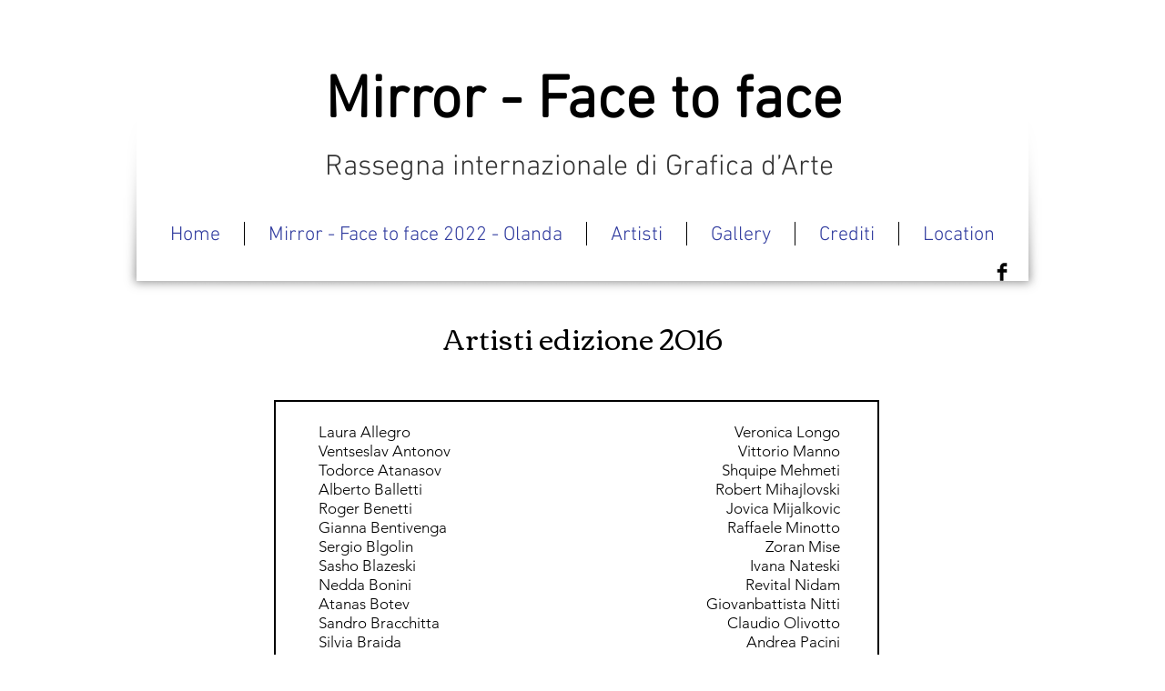

--- FILE ---
content_type: text/html; charset=utf-8
request_url: https://www.google.com/recaptcha/api2/aframe
body_size: 267
content:
<!DOCTYPE HTML><html><head><meta http-equiv="content-type" content="text/html; charset=UTF-8"></head><body><script nonce="pI2BByPnCL-jWeowt7loxw">/** Anti-fraud and anti-abuse applications only. See google.com/recaptcha */ try{var clients={'sodar':'https://pagead2.googlesyndication.com/pagead/sodar?'};window.addEventListener("message",function(a){try{if(a.source===window.parent){var b=JSON.parse(a.data);var c=clients[b['id']];if(c){var d=document.createElement('img');d.src=c+b['params']+'&rc='+(localStorage.getItem("rc::a")?sessionStorage.getItem("rc::b"):"");window.document.body.appendChild(d);sessionStorage.setItem("rc::e",parseInt(sessionStorage.getItem("rc::e")||0)+1);localStorage.setItem("rc::h",'1768931044194');}}}catch(b){}});window.parent.postMessage("_grecaptcha_ready", "*");}catch(b){}</script></body></html>